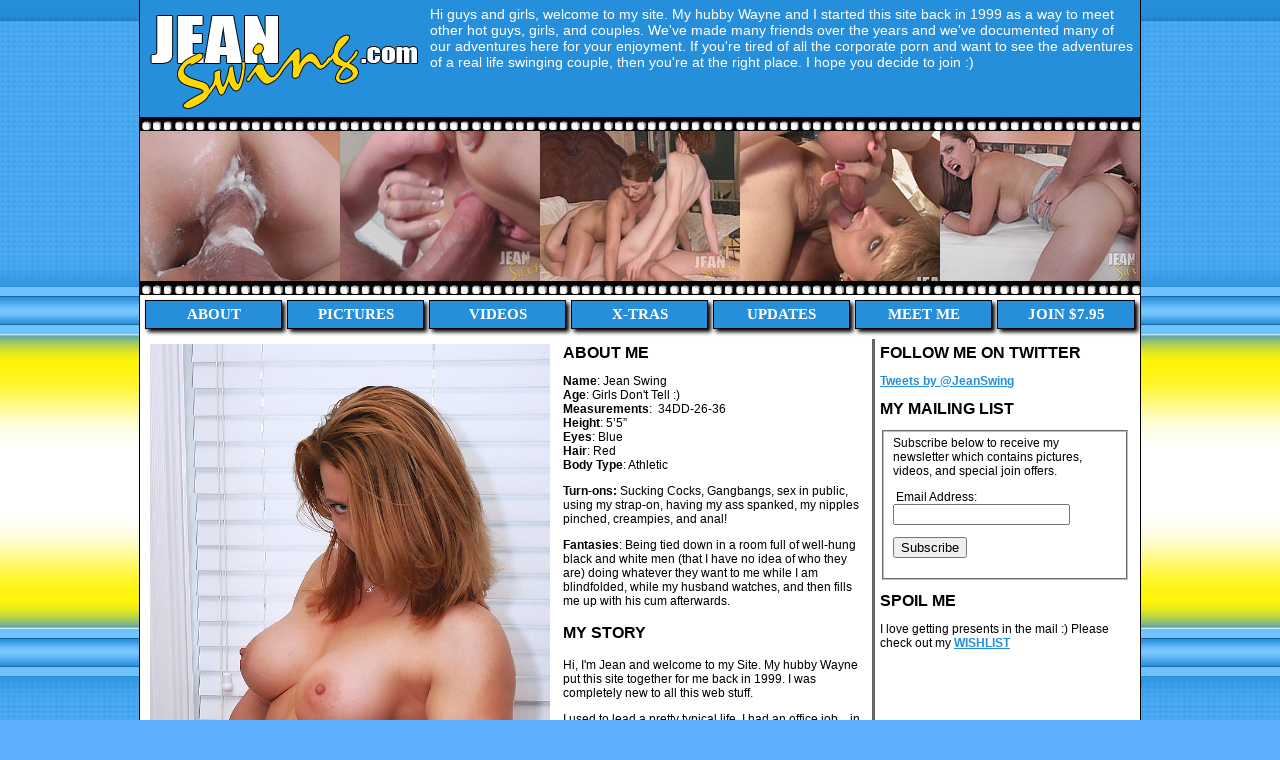

--- FILE ---
content_type: text/html; charset=UTF-8
request_url: http://www.jeanswing.com/tour2/about.php
body_size: 17118
content:
<html>
<head>
<title>&#0169; www.jeanswing.com - About Me</title>
<meta name="keywords" content="creampie,swinger,swinging,wife,creampies, Jean Swing">  
<meta name="Description" content="The official Jean Swing creampie wife website. Includes photos, videos, bio, diary, tweeter feed and information on how you can meet Jean.">
<meta NAME="resource-type" CONTENT="document">
<meta NAME="revisit-after" CONTENT="14 days">
<meta NAME="classification" CONTENT="Adult Content">
<meta NAME="ROBOTS" CONTENT="INDEX,FOLLOW">
<meta NAME="distribution" CONTENT="Global">
<meta http-equiv="PICS-Label" content='(PICS-1.1 "http://www.rsac.org/ratingsv01.html" l gen true comment "RSACi North America Server" for "http://www.jeanswing.com" on "2000.05.08T09:19-0800" r (n 4 s 4 v 0 l 4))'>
<meta http-equiv="Content-Type" content="text/html; charset=windows-1252">
<meta http-equiv="Content-Language" content="en-us">
<link href="style.css" rel="stylesheet" type="text/css">
<script language="javascript" src="functions.js"></script>
<script type="text/javascript">

  var _gaq = _gaq || [];
  _gaq.push(['_setAccount', 'UA-7873998-1']);
  _gaq.push(['_trackPageview']);

  (function() {
    var ga = document.createElement('script'); ga.type = 'text/javascript'; ga.async = true;
    ga.src = ('https:' == document.location.protocol ? 'https://ssl' : 'http://www') + '.google-analytics.com/ga.js';
    var s = document.getElementsByTagName('script')[0]; s.parentNode.insertBefore(ga, s);
  })();

</script>
</head>
<body bgcolor="#FFFFFF" leftmargin="0" topmargin="0" marginwidth="0" marginheight="0">
<!-- ImageReady Slices (splash.psd) -->
<div align="center">
  <table width="1000" border="0" cellpadding="0" cellspacing="0" class="main_table">
    <tr>
      <td valign="top"><table width="100%" border="0" cellspacing="0" cellpadding="0">
  <tr>
    <td height="113" colspan="5" valign="top" class="heading_background"><p class="heading_background"><img src="images/stamp.png" width="281" height="108" align="left"><span class="large_text">Hi guys and girls, welcome to my site. My   hubby Wayne and I started this site back in 1999 as a   way to meet other hot guys, girls, and couples. We've made many friends over the years and we've documented many of our adventures here for your enjoyment. If you're tired of all the corporate porn and want to see the adventures of a real life swinging couple, then you're at the right place. I hope you decide to join :)</span></p></td>
  </tr>
  <tr>
    <td colspan="5" background="images/film.jpg">&nbsp;</td>
  </tr>
  <tr>
    <td class="film_background"><img src="images/hd_01.jpg" width="200" height="150"></td>
    <td class="film_background"><img src="images/hd_02.jpg" width="200" height="150"></td>
    <td class="film_background"><img src="images/hd_03.jpg" width="200" height="150"></td>
    <td class="film_background"><img src="images/hd_04.jpg" width="200" height="150"></td>
    <td class="film_background"><img src="images/hd_05.jpg" width="200" height="150"></td>
  </tr>
  <tr>
    <td colspan="5" background="images/film.jpg">&nbsp;</td>
  </tr>
</table>

</td>
    </tr>
    <tr>
      <td valign="top"><table width="100%" border="0" cellspacing="5" cellpadding="5">
        <tr>
          <td width="14%" onClick="javascript:location='about.php'" class="nav_box" onMouseOver="this.className = 'nav_box_over';" onMouseOut="this.className = 'nav_box';"><a href="about.php"    class="nav_top">About</a></td>
          
         <td width="14%" onClick="javascript:location='pictures.php'" class="nav_box" onMouseOver="this.className = 'nav_box_over';" onMouseOut="this.className = 'nav_box';"><a href="pictures.php" class="nav_top">Pictures</a></td>

         <td width="14%" onClick="javascript:location='videos.php'" class="nav_box" onMouseOver="this.className = 'nav_box_over';" onMouseOut="this.className = 'nav_box';"><a href="videos.php" class="nav_top">Videos</a></td>
          
          <td width="14%" onClick="javascript:location='xtras.php'" class="nav_box" onMouseOver="this.className = 'nav_box_over';" onMouseOut="this.className = 'nav_box';"><a href="xtras.php"    class="nav_top">X-Tras</a></td>
          
          <td width="14%" onClick="javascript:location='updates.php'" class="nav_box" onMouseOver="this.className = 'nav_box_over';" onMouseOut="this.className = 'nav_box';"><a href="updates.php"    class="nav_top">Updates</a></td>         
          
          <td width="14%" onClick="javascript:location='meetme.php'" class="nav_box" onMouseOver="this.className = 'nav_box_over';" onMouseOut="this.className = 'nav_box';"><a href="meetme.php"     class="nav_top">Meet Me</a></td>

          <td width="14%" onClick="javascript:location='join.php'" class="nav_box" onMouseOver="this.className = 'nav_box_over';" onMouseOut="this.className = 'nav_box';"><a href="join.php"     class="nav_top">Join $7.95</a></td>
        </tr>
      </table>
        <table width="100%" border="0" cellspacing="5" cellpadding="5">
          <tr>
             <td valign="top"><p><span class="heading"><img src="images/about_01.jpg" width="400" height="599" align="left" style="padding: 0px 10px 10px 0px">ABOUT ME</span></p>
              <p><strong>Name</strong>: Jean Swing<br>
                  <strong>Age</strong>: Girls Don't Tell :)<br>
                  <strong>Measurements</strong>:  &nbsp;34DD-26-36<br>
                  <strong>Height</strong>:  5&rsquo;5&rdquo;<br>
                  <strong>Eyes</strong>:  Blue<br>
                  <strong>Hair</strong>: Red<br>
                  <strong>Body Type</strong>:  Athletic<br>
              </p>
              <p><strong>Turn-ons:</strong>&nbsp;<span class="menu">Sucking Cocks, Gangbangs, 
                sex in public, using my strap-on, 
                having my ass spanked,&nbsp;my 
                nipples pinched,&nbsp;creampies, 
                and anal!</span></p>
              <p><strong>Fantasies</strong>: <span class="menu">Being 
                tied down in a room full of well-hung 
                black and white men (that I have 
                no idea of who they are) doing 
                whatever they want to me while 
                I am blindfolded, while my husband 
                watches, and then fills me up 
                with his cum afterwards.</span></p>
              <p align="left" class="heading">MY STORY</p>
              <p><span class="description">Hi, 
                I'm Jean and welcome to my Site. My 
                hubby Wayne put this site together 
                for me back in 1999. I was completely 
                new to all this web stuff. </span></p>
              <p><span class="description">I 
                used to lead a pretty typical life. 
                I had an office job... in by 9 out 
                by 5. The boss didn't know anything 
                about this. :) Most of my friends 
                and neighbors think I'm a pretty innocent 
                little girl...hehehe... little do 
                they know.<br>
                </span><br>
                <span class="description">Wayne 
                  and I have been into swinging with 
                  other guys, girls, and couples for 
                  several years now. </span></p>
              <p align="justify" class="description">I 
                get asked a lot about what made me 
                want to do a website. About 6 months 
                after Wayne and I met we started confiding 
                in each other about our sexual fantasies. 
                I told Wayne about me having sex with 
                another girl. I also told him about 
                the first guy I had sex with and how 
                big his cock was. He told me he would 
                love to have another guy help fill 
              my pussy and double penetrate me. </p>
              <p align="justify" class="description">After 
                talking about it for a while I was 
                so turned on thinking about Wayne 
                and another guy taking turns on me. 
                It made me have butterflies in my 
                stomach like a virgin having sex for 
                the first time.</p>
              <p align="justify" class="description">We 
                talked about this for a month and 
                we definitely were eager to find another 
                guy to help Wayne fuck me, but who 
                would it be? I had David, one of my 
                guy friends I had known for several 
                years come over one night and hang 
                out with us. </p>
              <p align="justify" class="description">I
                got David a little drunk and started
                foundling him right in front of
                Wayne. He was a little nervous at
                first because he wasn't sure what
                Wayne would think. David was sitting
                in a kitchen chair and I straddled
                his lap. I leaned  over slowly and
                started biting his  neck as I ground
                my hips back and  forth on him. I
                could feel his cock  getting harder.
                Wayne sat across from  us and watched
                our every move.</p>
              <p align="justify" class="description">That 
                night was probably the most sexual 
                fun I ever had. Wayne and David took 
                turns repeatedly fucking my pussy. 
                I can't even remember how many loads 
                of cum I took in my ass and pussy 
                as they used me like some tramp... 
                &lt;smile&gt; but I loved every minute 
                of it.</p>
              <p align="justify" class="description">Every 
                since that night with David, Wayne 
                and I have been looking for new guys to 
                fuck me. There weren't any decent 
                swing clubs in our area and we didn't 
                know exactly where to find poeple, 
                but then we found the internet.</p>
              <p align="justify" class="description">We 
                started off on AOL back in 1994 looking 
                for some new studs to fill me full 
                of cum. We arranged meetings with 
                several guys on there. Each would 
                have their turn shooting their hot 
                load of cum inside me. I would get 
                so excited bringing these guys back 
                to our place and fucking them :) Thanks 
                Adam for helping Wayne with my first 
                double pussy penetration ;)</p>
              <p align="justify" class="description">After 
                getting some very good responses from 
                our photos and many requests to meet 
                we decided to do this website. I've 
                had so much fun and have meet many 
                hot men, women, and couples.</p>
              <p align="justify" class="heading">FAQ (Frequently Asked Questions)</p>
              <p align="justify"><em>Q. How can I have sex with you?</em><br>
               A. This is by far the number one question I get asked. The short answer is, get to know me. If your first email to me is asking to have sex, that sounds desperate. You don't have to be a model or have a super big cock, a great personality is what I find attractive. Of course good looking and a big cock sure does help :) Be sure to check out my &quot;Meet Me&quot; page.</p>
              <p align="justify">Q. <em>Where are you from?<br>
              </em>A. I'm currently residing on the East Coast :)</p>
              <p align="justify">Q. <em>I see you doing a lot of creampies, aren't you scared of getting pregnant or catching STD's. </em><br>
              A. I'm pretty selective about who I choose to have sex with, thus the reason I like to get to know you. All but my closest friends must provide me with an STD test before we hook up. I get checked every year and I expect the people I sleep with to do the same. </p>
              <p align="justify">Q. <em>What is the wildest, kinkiest, dirtiest nastiest sex you like would like to do? (from a tumblr fan)</em><br>
                A. 
What I fantasize about doing is insanely reckless. I think it would   be super hot to visit the local adult bookstore wearing something very   slutty, then head into a booth with holes (gloryholes), then start   sucking and fucking as many cocks as I can for about two hours.&nbsp; I&rsquo;d   love to take 20 - 30 loads in my pussy, ass, and mouth.&nbsp; No clean up   between loads, each new cock gets my sloppy cunt filled with cum.&nbsp; Now   that would be super hot, I just got all wet thinking about it. &nbsp; I wish   their was a safe way to do it without the risk of STD&rsquo;s.</p>
              <p align="justify">I have some more interviews and frequently asked questions in my members area. Feel free to send me your quesitons on Tumblr and perhaps I'll answer them here.</p>
              <p align="left"><br>
              </p>
              <p align="center">                </p>
                
<table align="center" width='350' cellspacing="5" cellpadding="5">
 <tr>
 <td onClick="javascript:location='pictures.php'" class='nav_box' onMouseOver="this.className = 'nav_box_over';" onMouseOut="this.className = 'nav_box';"><a class='nav_top' href='pictures.php'>Next Page &gt; &gt;</a></td> </tr>
</table></td>
          <td width="225" valign="top" class="border_left">          <span class="heading">FOLLOW ME ON TWITTER
              </p>
            </span>
            <p><a class="twitter-timeline"  href="https://twitter.com/JeanSwing" width="250" height="600" data-widget-id="329965946531872769">
            	Tweets by @JeanSwing</a>
                <script>!function(d,s,id){var js,fjs=d.getElementsByTagName(s)[0],p=/^http:/.test(d.location)?'http':'https';if(!d.getElementById(id)){js=d.createElement(s);js.id=id;js.src=p+"://platform.twitter.com/widgets.js";fjs.parentNode.insertBefore(js,fjs);}}(document,"script","twitter-wjs");</script>
          
           </p>
           
           <p><span class="heading">MY MAILING LIST </span></p>
<form action="http://www.wjwebdesigns.com/cgi-bin/dada/mail.cgi" method="post" target="_blank">
	<fieldset>
	<input type="hidden" name="list" value="js_newsletter" />
     Subscribe below to receive my newsletter which contains pictures, videos, and special join offers.
     <p>
    <span class="large">
    <label for="email" style="width: 7em;float: left;text-align: right;margin-right: 0.5em;display: block" > Email&nbsp;Address:</label>
    <input type="text" name="email" id="email" value="" />
    </span></p>
    <span class="large">
    <input type="hidden" name="f" id="f_s" value="subscribe" />
    </p>      
    <input type="submit" value="Subscribe" class="processing" />
    </p> 
    </span>
    </fieldset>
    </form> 
<p><span class="heading">SPOIL ME</span></p>
<p>I love getting presents in the mail :) Please check out my <a href="http://jeanswing.com/wish" target="_blank">WISHLIST</a></p>
            </td>
          </tr>
        </table>
       <table width="100%" border="0" cellspacing="5" cellpadding="5">
          <tr>
            <td align="center">
              <hr />
              <p>
              <a href="about.php"     class="nav_bottom">About</a> | 
              <a href="pictures.php"  class="nav_bottom">Pictures</a> | 
              <a href="videos.php"  class="nav_bottom">Videos</a> |  
              <a href="xtras.php"     class="nav_bottom">X-Tras</a> | 
              <a href="updates.php"     class="nav_bottom">Updates</a> | 
              <a href="join.php"      class="nav_bottom">Join</a> | 
              <a href="mailto:jean@jeanswing.com?subject=Site_Email" class="nav_bottom">Contact Me</a> | 
              <a href="http://www.jeanswing.com/members/" class="nav_bottom">Members</a><br />
              <a href="http://www.swingermoney.com" target="_blank"      class="nav_bottom">Webmasters</a> | 
              <a href="http://www.wjwebdesigns.com/tos.html" class="nav_bottom" target="_blank">Terms Of Service</a> | 
              <a href="/autorank/" class="nav_bottom" target="_blank">Friends Links</a> | </p>
            </td>
          </tr>
          <tr>
            <td align="center" class="copyright">All content copyright &#0169; 2026&nbsp;www.jeanswing.com. Unauthorized copying or redistribution is strictly prohibited without expressed written consent.</td>
          </tr>
        </table>
      <br></td>
    </tr>
  </table>
  <!-- End ImageReady Slices -->
</div>
</body>
</html>

--- FILE ---
content_type: text/css
request_url: http://www.jeanswing.com/tour2/style.css
body_size: 5158
content:
body {
	background-color: #5eadfe;
	background-image: url(images/page_bg.jpg); */
	background-repeat:x;
    background-position:left top;
	background-attachment:fixed;
	font-family: Verdana, Arial, Helvetica, sans-serif;
	font-size: 12px;
}

p, td, body {
    font-size: 12px;
}

.heading_background {
    background-color: #258FDB;
	color:#FFFFFF; 
	padding:3px;
}

.film_background {
    background-color:#000000;
}

a:link, a:visited, a:active, a:hover { 
    color: #258FDB;
	font-weight: bold;
	text-decoration: underline;
}

a.menu:link, a.menu:visited, a.menu:hover { 
    color: #99cccc;
	text-decoration: none;
}

a.nav_top:link, a.nav_top:visited, a.nav_top:hover {
	font-weight: bold;
	color: #FFFFFF;
	text-decoration: none;
}

a.updates:link, a.updates:visited, a.updates:hover {
	font-weight: bold;
	color: #258FDB;
	text-decoration: underline;
}


.nav_top {
	font-weight: bold;
	color: #000000;
	text-decoration: none;
}

.nav_bottom {
    font-size: 11px;
	font-weight: bold;
	/*color: #FFCC66; */
	text-decoration: underline;
}

/* a.nav_bottom:hover {
	color: #FFFFFF;
} */

/* The nav box background without mouse over */
.nav_box {
	text-transform: uppercase; 
	font-size: 11pt; 
	font-family: Verdana; 
	font-weight: bold;
	border: thin solid #000000;
	background-color: #258FDB;
	text-align: center;
	moz-box-shadow: 3px 3px 4px #000;
	webkit-box-shadow: 3px 3px 4px #000;
	box-shadow: 3px 3px 4px #000;
	/* For IE 8 */
	-ms-filter: "progid:DXImageTransform.Microsoft.Shadow(Strength=4, Direction=135, Color='#000000')";
	/* For IE 5.5 - 7 */
	filter: progid:DXImageTransform.Microsoft.Shadow(Strength=4, Direction=135, Color='#000000');
}

.nav_box_over {
	text-transform: uppercase; 
	font-size: 11pt; 
	font-family: Verdana; 
	font-weight: bold;
	border: thin solid #000000;
	background-color: #FFCC00;
	text-align: center;
	moz-box-shadow: 3px 3px 4px #000;
	webkit-box-shadow: 3px 3px 4px #000;
	box-shadow: 3px 3px 4px #000;
	/* For IE 8 */
	-ms-filter: "progid:DXImageTransform.Microsoft.Shadow(Strength=4, Direction=135, Color='#000000')";
	/* For IE 5.5 - 7 */
	filter: progid:DXImageTransform.Microsoft.Shadow(Strength=4, Direction=135, Color='#000000');
}

.shadow {
	moz-box-shadow: 3px 3px 4px #000;
	webkit-box-shadow: 3px 3px 4px #000;
	box-shadow: 3px 3px 4px #000;
	/* For IE 8 */
	-ms-filter: "progid:DXImageTransform.Microsoft.Shadow(Strength=4, Direction=135, Color='#000000')";
	/* For IE 5.5 - 7 */
	filter: progid:DXImageTransform.Microsoft.Shadow(Strength=4, Direction=135, Color='#000000');
}

a.text_box_link:link, a.text_box_link:visited {
	font-weight: bold;
	color: #258FDB;
	text-decoration: underline;
}

a.text_box_link:hover {
	font-weight: bold;
	color: blue;
	text-decoration: underline;
}

hr {
	line-height: 2px;
	color: #FFCC66;
}

td.video {
    background-color: #FFFFFF;
	color:#000000;
}

.copyright {
    font-size: 10px;
	font-weight: bold;
	text-align: center;
}

.heading {
	font-size: 16px;
	font-weight: bolder;
}

.img_border {
	border: thin solid #000000;
}

.joinbutton {
	width: 250px;
	height: 50px;
	text-transform: uppercase; 
	font-size: 11pt; 
	font-family: Verdana; 
	font-weight: bold; 
	color:#FFFFFF; 
	background-color:#258FDB;
	moz-box-shadow: 3px 3px 4px #000;
	webkit-box-shadow: 3px 3px 4px #000;
	box-shadow: 3px 3px 4px #000;
	/* For IE 8 */
	-ms-filter: "progid:DXImageTransform.Microsoft.Shadow(Strength=4, Direction=135, Color='#000000')";
	/* For IE 5.5 - 7 */
	filter: progid:DXImageTransform.Microsoft.Shadow(Strength=4, Direction=135, Color='#000000');
}

.joinbutton_over {
	width: 250px;
	height: 50px;
	text-transform: uppercase; 
	font-size: 11pt; 
	font-family: Verdana; 
	font-weight: bold; 
	color:#FFFFFF; 
	background-color:#FFCC00;
	moz-box-shadow: 3px 3px 4px #000;
	webkit-box-shadow: 3px 3px 4px #000;
	box-shadow: 3px 3px 4px #000;
	/* For IE 8 */
	-ms-filter: "progid:DXImageTransform.Microsoft.Shadow(Strength=4, Direction=135, Color='#000000')";
	/* For IE 5.5 - 7 */
	filter: progid:DXImageTransform.Microsoft.Shadow(Strength=4, Direction=135, Color='#000000');
}

.small_text {
    font-size: 11px;
}

.med_text {
    font-size: 12px;
}

.large_text {
    font-size: 14px;
}

.xlarge_text {
    font-size: 26px;
}

.table_border {
	border: thin solid #FFCC66;
}

.main_table {
	background-color: #FFFFFF;
	border-style: none solid;
    border-width: 1px;
	border-color:#000000;
}

.text_box {
	background-color:#FFFFFF;
	color: #000000;

}.list {
	width: 140px;
}

.scroll_box {
   background-color:#000000;
   color:#FFFFFF;
   border-color:#333333;
}

.strike {
	text-decoration: line-through;
}

.stroke {
	color: #FFCC00;
	font-weight: bold;
	font-size: 36px;
    text-shadow: -1px 0 black,
	 0 1px black,
	 1px 0 black, 
	 0 -1px black;
}

.border_left {
    border-top-style: none;
	border-right-style: none;
	border-bottom-style: none;
    border-left: outset;
	border-left-color:#666666;
}

--- FILE ---
content_type: application/javascript
request_url: http://www.jeanswing.com/tour2/functions.js
body_size: 4188
content:
var joining = 0;

/*if (self != top) {
top.location = self.location;
}
*/

function byeBye() {
    if (joining == 1) { exit = false };
    
	if (joining == 0) { 
	    girlfriends = window.open('','newWin','height=520,width=760,scrollbars=1,resizable=1')
		girlfriends.moveTo(0,0);
		girlfriends.blur();
		girlfriends.resizeTo(screen.availWidth,screen.availHeight);
		girlfriends.location="http://www.jeanswing.com/random_group.php?group=5";
	}
}

function entryOpen() { // opens a pop-up on site entry.
	    win = window.open('','random','height=520,width=760,scrollbars=1,resizable=1,toolbar=1');
		win.blur();
		win.moveTo(0,0);
		win.location="/random_group.php?group=99";
		path = window.document.URL;
        window.open(path,"_self");
		window.focus();
}

function openWin(location,width) { // opens a pop-up window to view the photos.
  var newHeight;
  
  if (screen.availHeight < 420) { 
      newHeight = screen.availHeight;
  } else { 
      newHeight = screen.availHeight - 120;
  }
  
  win=window.open(location,'Win',"width=" + width + ",height=" + newHeight + ",menubar=1,toolbar=1,resizable=1,scrollbars=1,top=1,left=1");
  //pics.document.bgColor='#006699';
  win.moveTo(0,0);
  win.focus();
}

function openCam() { // opens a pop-up window to view the photos.
  cam=window.open('http://www.jeanswing.com/tour1/guest_cam.php','cam',"width=350,height=440,resizable=1,scrollbars=0,top=1,left=1");
  //pics.document.bgColor='#006699';
  cam.moveTo(0,0);
  cam.focus();
}


function openMe(location,width,height) { // opens a pop-up window to view the photos.
  pics=window.open(location,'picture',"width=" + width + ",height=" + height + "toolbars=1,resizable=1,scrollbars=1,top=1,left=1");
  pics.document.bgColor='black';
  pics.moveTo(0,0);
  pics.focus();
}

function openPic(location,width,height) { // opens a pop-up window to view the photos.
  pics=window.open('','',"width=" + width + ",height=" + height);
  pics.document.write('<html>');
  pics.document.write('<body bgcolor="#FFFFFF" bottommargin="0" leftmargin="0" marginheight="0" marginwidth="0" rightmargin="0" topmargin="0">');
  pics.document.write('<img src="' + location + '" alt="Click Image To Close" onClick="window.close();">');
  pics.document.write('</body></html>');
  pics.moveTo(0,0);
  pics.focus();
}
    

function addBookMark(){
	window.external.AddFavorite('http://www.jeanswing.com','JeanSwing - Creampie Pictures');
}
function openSchedule(){
     window.open('/news.shtml','schedule','toolbar=0,status=0,resizable=1,scrollbars=1,height=500,width=600');
}

function setCookie(cookieName,cookieValue,nDays) {
 var today = new Date();
 var expire = new Date();
 if (nDays==null || nDays==0) nDays=1;
 expire.setTime(today.getTime() + 3600000*24*nDays);
 document.cookie = cookieName+"="+refs+
                   ";expires="+expire.toGMTString();
}

// get the date information
//
date = new Date();
month = new String;
day = new String;
year = new String;

month = date.getMonth()
day = date.getDate()

// This is the y2k fixer function--don't worry about how this works,
// but if you want it in your scripts, you can cut and paste it. 
//
 function y2k(number) { 
return (number < 1000) ? number + 1900 : number;
}

// Get the year and fix the y2k bug using the fixer function.
//
year = y2k(date.getYear())

// Translate the number of the month to a word--so 0 becomes January.
// Notice that I've cut months 3 to 10 to save space.  if you want to
// run this example, you'll have to put those in place of the ellipsis, . . .
//
if (month == "0")
	month = "January";
	else
if (month == "1")
	month = "February";
	else
if (month == "2")
	month = "March";
	else
if (month == "3")
	month = "April";
	else
if (month == "4")
	month = "May";
	else
if (month == "5")
	month = "June";
	else
if (month == "6")
	month = "July";
	else
if (month == "7")
	month = "August";
	else
if (month == "8")
	month = "September";
	else
if (month == "9")
	month = "October";
	else
if (month == "10")
	month = "November";
	else
if (month == "11")
	month = "December";